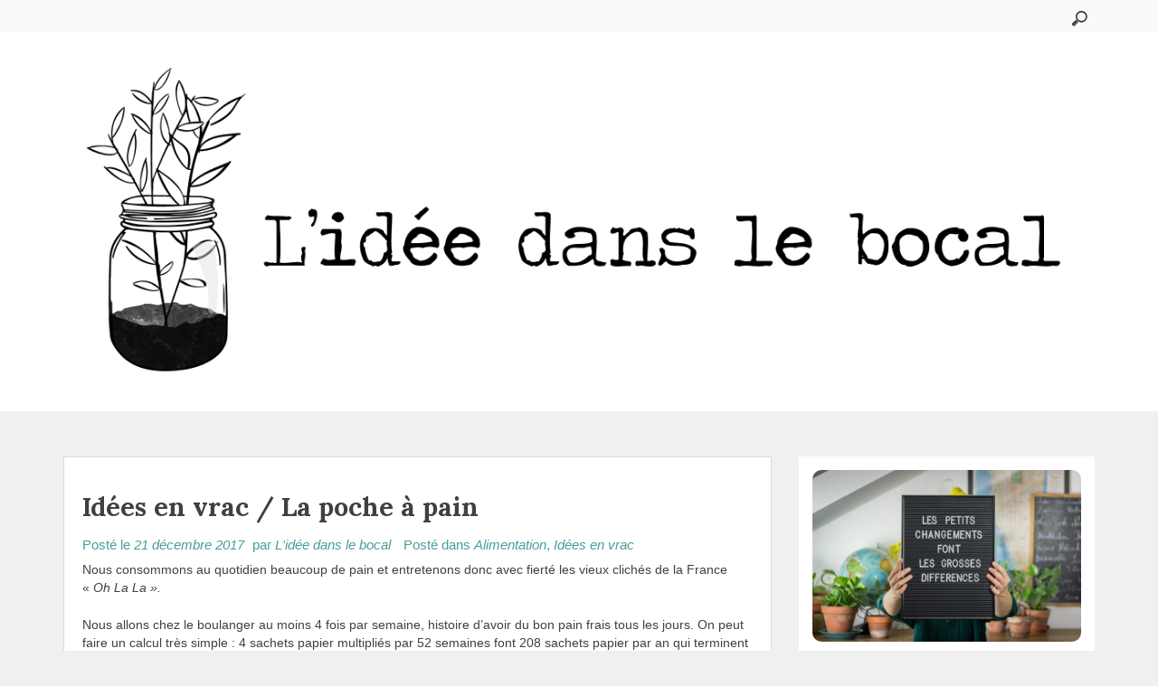

--- FILE ---
content_type: text/html; charset=UTF-8
request_url: http://www.lideedanslebocal.fr/2017/12/21/idees-en-vrac-la-poche-a-pain/
body_size: 13423
content:
<!DOCTYPE html>
<html lang="fr-FR" class="boxed">
<head>
    <meta charset="UTF-8">
    <meta name="viewport" content="width=device-width, initial-scale=1">
    <link rel="profile" href="http://gmpg.org/xfn/11">
    <link rel="pingback" href="http://www.lideedanslebocal.fr/xmlrpc.php">
	<title>Idées en vrac / La poche à pain &#8211; L&#039;idée dans le bocal</title>
<meta name='robots' content='max-image-preview:large' />
<link rel='dns-prefetch' href='//www.lideedanslebocal.fr' />
<link rel='dns-prefetch' href='//cdn.paragonthemes.com' />
<link rel='dns-prefetch' href='//fonts.googleapis.com' />
<link rel="alternate" type="application/rss+xml" title="L&#039;idée dans le bocal &raquo; Flux" href="http://www.lideedanslebocal.fr/feed/" />
<link rel="alternate" type="application/rss+xml" title="L&#039;idée dans le bocal &raquo; Flux des commentaires" href="http://www.lideedanslebocal.fr/comments/feed/" />
<link rel="alternate" type="application/rss+xml" title="L&#039;idée dans le bocal &raquo; Idées en vrac / La poche à pain Flux des commentaires" href="http://www.lideedanslebocal.fr/2017/12/21/idees-en-vrac-la-poche-a-pain/feed/" />
<script type="text/javascript">
/* <![CDATA[ */
window._wpemojiSettings = {"baseUrl":"https:\/\/s.w.org\/images\/core\/emoji\/14.0.0\/72x72\/","ext":".png","svgUrl":"https:\/\/s.w.org\/images\/core\/emoji\/14.0.0\/svg\/","svgExt":".svg","source":{"concatemoji":"http:\/\/www.lideedanslebocal.fr\/wp-includes\/js\/wp-emoji-release.min.js?ver=6.4.7"}};
/*! This file is auto-generated */
!function(i,n){var o,s,e;function c(e){try{var t={supportTests:e,timestamp:(new Date).valueOf()};sessionStorage.setItem(o,JSON.stringify(t))}catch(e){}}function p(e,t,n){e.clearRect(0,0,e.canvas.width,e.canvas.height),e.fillText(t,0,0);var t=new Uint32Array(e.getImageData(0,0,e.canvas.width,e.canvas.height).data),r=(e.clearRect(0,0,e.canvas.width,e.canvas.height),e.fillText(n,0,0),new Uint32Array(e.getImageData(0,0,e.canvas.width,e.canvas.height).data));return t.every(function(e,t){return e===r[t]})}function u(e,t,n){switch(t){case"flag":return n(e,"\ud83c\udff3\ufe0f\u200d\u26a7\ufe0f","\ud83c\udff3\ufe0f\u200b\u26a7\ufe0f")?!1:!n(e,"\ud83c\uddfa\ud83c\uddf3","\ud83c\uddfa\u200b\ud83c\uddf3")&&!n(e,"\ud83c\udff4\udb40\udc67\udb40\udc62\udb40\udc65\udb40\udc6e\udb40\udc67\udb40\udc7f","\ud83c\udff4\u200b\udb40\udc67\u200b\udb40\udc62\u200b\udb40\udc65\u200b\udb40\udc6e\u200b\udb40\udc67\u200b\udb40\udc7f");case"emoji":return!n(e,"\ud83e\udef1\ud83c\udffb\u200d\ud83e\udef2\ud83c\udfff","\ud83e\udef1\ud83c\udffb\u200b\ud83e\udef2\ud83c\udfff")}return!1}function f(e,t,n){var r="undefined"!=typeof WorkerGlobalScope&&self instanceof WorkerGlobalScope?new OffscreenCanvas(300,150):i.createElement("canvas"),a=r.getContext("2d",{willReadFrequently:!0}),o=(a.textBaseline="top",a.font="600 32px Arial",{});return e.forEach(function(e){o[e]=t(a,e,n)}),o}function t(e){var t=i.createElement("script");t.src=e,t.defer=!0,i.head.appendChild(t)}"undefined"!=typeof Promise&&(o="wpEmojiSettingsSupports",s=["flag","emoji"],n.supports={everything:!0,everythingExceptFlag:!0},e=new Promise(function(e){i.addEventListener("DOMContentLoaded",e,{once:!0})}),new Promise(function(t){var n=function(){try{var e=JSON.parse(sessionStorage.getItem(o));if("object"==typeof e&&"number"==typeof e.timestamp&&(new Date).valueOf()<e.timestamp+604800&&"object"==typeof e.supportTests)return e.supportTests}catch(e){}return null}();if(!n){if("undefined"!=typeof Worker&&"undefined"!=typeof OffscreenCanvas&&"undefined"!=typeof URL&&URL.createObjectURL&&"undefined"!=typeof Blob)try{var e="postMessage("+f.toString()+"("+[JSON.stringify(s),u.toString(),p.toString()].join(",")+"));",r=new Blob([e],{type:"text/javascript"}),a=new Worker(URL.createObjectURL(r),{name:"wpTestEmojiSupports"});return void(a.onmessage=function(e){c(n=e.data),a.terminate(),t(n)})}catch(e){}c(n=f(s,u,p))}t(n)}).then(function(e){for(var t in e)n.supports[t]=e[t],n.supports.everything=n.supports.everything&&n.supports[t],"flag"!==t&&(n.supports.everythingExceptFlag=n.supports.everythingExceptFlag&&n.supports[t]);n.supports.everythingExceptFlag=n.supports.everythingExceptFlag&&!n.supports.flag,n.DOMReady=!1,n.readyCallback=function(){n.DOMReady=!0}}).then(function(){return e}).then(function(){var e;n.supports.everything||(n.readyCallback(),(e=n.source||{}).concatemoji?t(e.concatemoji):e.wpemoji&&e.twemoji&&(t(e.twemoji),t(e.wpemoji)))}))}((window,document),window._wpemojiSettings);
/* ]]> */
</script>
<style id='wp-emoji-styles-inline-css' type='text/css'>

	img.wp-smiley, img.emoji {
		display: inline !important;
		border: none !important;
		box-shadow: none !important;
		height: 1em !important;
		width: 1em !important;
		margin: 0 0.07em !important;
		vertical-align: -0.1em !important;
		background: none !important;
		padding: 0 !important;
	}
</style>
<link rel='stylesheet' id='wp-block-library-css' href='http://www.lideedanslebocal.fr/wp-includes/css/dist/block-library/style.min.css?ver=6.4.7' type='text/css' media='all' />
<style id='classic-theme-styles-inline-css' type='text/css'>
/*! This file is auto-generated */
.wp-block-button__link{color:#fff;background-color:#32373c;border-radius:9999px;box-shadow:none;text-decoration:none;padding:calc(.667em + 2px) calc(1.333em + 2px);font-size:1.125em}.wp-block-file__button{background:#32373c;color:#fff;text-decoration:none}
</style>
<style id='global-styles-inline-css' type='text/css'>
body{--wp--preset--color--black: #000000;--wp--preset--color--cyan-bluish-gray: #abb8c3;--wp--preset--color--white: #ffffff;--wp--preset--color--pale-pink: #f78da7;--wp--preset--color--vivid-red: #cf2e2e;--wp--preset--color--luminous-vivid-orange: #ff6900;--wp--preset--color--luminous-vivid-amber: #fcb900;--wp--preset--color--light-green-cyan: #7bdcb5;--wp--preset--color--vivid-green-cyan: #00d084;--wp--preset--color--pale-cyan-blue: #8ed1fc;--wp--preset--color--vivid-cyan-blue: #0693e3;--wp--preset--color--vivid-purple: #9b51e0;--wp--preset--gradient--vivid-cyan-blue-to-vivid-purple: linear-gradient(135deg,rgba(6,147,227,1) 0%,rgb(155,81,224) 100%);--wp--preset--gradient--light-green-cyan-to-vivid-green-cyan: linear-gradient(135deg,rgb(122,220,180) 0%,rgb(0,208,130) 100%);--wp--preset--gradient--luminous-vivid-amber-to-luminous-vivid-orange: linear-gradient(135deg,rgba(252,185,0,1) 0%,rgba(255,105,0,1) 100%);--wp--preset--gradient--luminous-vivid-orange-to-vivid-red: linear-gradient(135deg,rgba(255,105,0,1) 0%,rgb(207,46,46) 100%);--wp--preset--gradient--very-light-gray-to-cyan-bluish-gray: linear-gradient(135deg,rgb(238,238,238) 0%,rgb(169,184,195) 100%);--wp--preset--gradient--cool-to-warm-spectrum: linear-gradient(135deg,rgb(74,234,220) 0%,rgb(151,120,209) 20%,rgb(207,42,186) 40%,rgb(238,44,130) 60%,rgb(251,105,98) 80%,rgb(254,248,76) 100%);--wp--preset--gradient--blush-light-purple: linear-gradient(135deg,rgb(255,206,236) 0%,rgb(152,150,240) 100%);--wp--preset--gradient--blush-bordeaux: linear-gradient(135deg,rgb(254,205,165) 0%,rgb(254,45,45) 50%,rgb(107,0,62) 100%);--wp--preset--gradient--luminous-dusk: linear-gradient(135deg,rgb(255,203,112) 0%,rgb(199,81,192) 50%,rgb(65,88,208) 100%);--wp--preset--gradient--pale-ocean: linear-gradient(135deg,rgb(255,245,203) 0%,rgb(182,227,212) 50%,rgb(51,167,181) 100%);--wp--preset--gradient--electric-grass: linear-gradient(135deg,rgb(202,248,128) 0%,rgb(113,206,126) 100%);--wp--preset--gradient--midnight: linear-gradient(135deg,rgb(2,3,129) 0%,rgb(40,116,252) 100%);--wp--preset--font-size--small: 13px;--wp--preset--font-size--medium: 20px;--wp--preset--font-size--large: 36px;--wp--preset--font-size--x-large: 42px;--wp--preset--spacing--20: 0.44rem;--wp--preset--spacing--30: 0.67rem;--wp--preset--spacing--40: 1rem;--wp--preset--spacing--50: 1.5rem;--wp--preset--spacing--60: 2.25rem;--wp--preset--spacing--70: 3.38rem;--wp--preset--spacing--80: 5.06rem;--wp--preset--shadow--natural: 6px 6px 9px rgba(0, 0, 0, 0.2);--wp--preset--shadow--deep: 12px 12px 50px rgba(0, 0, 0, 0.4);--wp--preset--shadow--sharp: 6px 6px 0px rgba(0, 0, 0, 0.2);--wp--preset--shadow--outlined: 6px 6px 0px -3px rgba(255, 255, 255, 1), 6px 6px rgba(0, 0, 0, 1);--wp--preset--shadow--crisp: 6px 6px 0px rgba(0, 0, 0, 1);}:where(.is-layout-flex){gap: 0.5em;}:where(.is-layout-grid){gap: 0.5em;}body .is-layout-flow > .alignleft{float: left;margin-inline-start: 0;margin-inline-end: 2em;}body .is-layout-flow > .alignright{float: right;margin-inline-start: 2em;margin-inline-end: 0;}body .is-layout-flow > .aligncenter{margin-left: auto !important;margin-right: auto !important;}body .is-layout-constrained > .alignleft{float: left;margin-inline-start: 0;margin-inline-end: 2em;}body .is-layout-constrained > .alignright{float: right;margin-inline-start: 2em;margin-inline-end: 0;}body .is-layout-constrained > .aligncenter{margin-left: auto !important;margin-right: auto !important;}body .is-layout-constrained > :where(:not(.alignleft):not(.alignright):not(.alignfull)){max-width: var(--wp--style--global--content-size);margin-left: auto !important;margin-right: auto !important;}body .is-layout-constrained > .alignwide{max-width: var(--wp--style--global--wide-size);}body .is-layout-flex{display: flex;}body .is-layout-flex{flex-wrap: wrap;align-items: center;}body .is-layout-flex > *{margin: 0;}body .is-layout-grid{display: grid;}body .is-layout-grid > *{margin: 0;}:where(.wp-block-columns.is-layout-flex){gap: 2em;}:where(.wp-block-columns.is-layout-grid){gap: 2em;}:where(.wp-block-post-template.is-layout-flex){gap: 1.25em;}:where(.wp-block-post-template.is-layout-grid){gap: 1.25em;}.has-black-color{color: var(--wp--preset--color--black) !important;}.has-cyan-bluish-gray-color{color: var(--wp--preset--color--cyan-bluish-gray) !important;}.has-white-color{color: var(--wp--preset--color--white) !important;}.has-pale-pink-color{color: var(--wp--preset--color--pale-pink) !important;}.has-vivid-red-color{color: var(--wp--preset--color--vivid-red) !important;}.has-luminous-vivid-orange-color{color: var(--wp--preset--color--luminous-vivid-orange) !important;}.has-luminous-vivid-amber-color{color: var(--wp--preset--color--luminous-vivid-amber) !important;}.has-light-green-cyan-color{color: var(--wp--preset--color--light-green-cyan) !important;}.has-vivid-green-cyan-color{color: var(--wp--preset--color--vivid-green-cyan) !important;}.has-pale-cyan-blue-color{color: var(--wp--preset--color--pale-cyan-blue) !important;}.has-vivid-cyan-blue-color{color: var(--wp--preset--color--vivid-cyan-blue) !important;}.has-vivid-purple-color{color: var(--wp--preset--color--vivid-purple) !important;}.has-black-background-color{background-color: var(--wp--preset--color--black) !important;}.has-cyan-bluish-gray-background-color{background-color: var(--wp--preset--color--cyan-bluish-gray) !important;}.has-white-background-color{background-color: var(--wp--preset--color--white) !important;}.has-pale-pink-background-color{background-color: var(--wp--preset--color--pale-pink) !important;}.has-vivid-red-background-color{background-color: var(--wp--preset--color--vivid-red) !important;}.has-luminous-vivid-orange-background-color{background-color: var(--wp--preset--color--luminous-vivid-orange) !important;}.has-luminous-vivid-amber-background-color{background-color: var(--wp--preset--color--luminous-vivid-amber) !important;}.has-light-green-cyan-background-color{background-color: var(--wp--preset--color--light-green-cyan) !important;}.has-vivid-green-cyan-background-color{background-color: var(--wp--preset--color--vivid-green-cyan) !important;}.has-pale-cyan-blue-background-color{background-color: var(--wp--preset--color--pale-cyan-blue) !important;}.has-vivid-cyan-blue-background-color{background-color: var(--wp--preset--color--vivid-cyan-blue) !important;}.has-vivid-purple-background-color{background-color: var(--wp--preset--color--vivid-purple) !important;}.has-black-border-color{border-color: var(--wp--preset--color--black) !important;}.has-cyan-bluish-gray-border-color{border-color: var(--wp--preset--color--cyan-bluish-gray) !important;}.has-white-border-color{border-color: var(--wp--preset--color--white) !important;}.has-pale-pink-border-color{border-color: var(--wp--preset--color--pale-pink) !important;}.has-vivid-red-border-color{border-color: var(--wp--preset--color--vivid-red) !important;}.has-luminous-vivid-orange-border-color{border-color: var(--wp--preset--color--luminous-vivid-orange) !important;}.has-luminous-vivid-amber-border-color{border-color: var(--wp--preset--color--luminous-vivid-amber) !important;}.has-light-green-cyan-border-color{border-color: var(--wp--preset--color--light-green-cyan) !important;}.has-vivid-green-cyan-border-color{border-color: var(--wp--preset--color--vivid-green-cyan) !important;}.has-pale-cyan-blue-border-color{border-color: var(--wp--preset--color--pale-cyan-blue) !important;}.has-vivid-cyan-blue-border-color{border-color: var(--wp--preset--color--vivid-cyan-blue) !important;}.has-vivid-purple-border-color{border-color: var(--wp--preset--color--vivid-purple) !important;}.has-vivid-cyan-blue-to-vivid-purple-gradient-background{background: var(--wp--preset--gradient--vivid-cyan-blue-to-vivid-purple) !important;}.has-light-green-cyan-to-vivid-green-cyan-gradient-background{background: var(--wp--preset--gradient--light-green-cyan-to-vivid-green-cyan) !important;}.has-luminous-vivid-amber-to-luminous-vivid-orange-gradient-background{background: var(--wp--preset--gradient--luminous-vivid-amber-to-luminous-vivid-orange) !important;}.has-luminous-vivid-orange-to-vivid-red-gradient-background{background: var(--wp--preset--gradient--luminous-vivid-orange-to-vivid-red) !important;}.has-very-light-gray-to-cyan-bluish-gray-gradient-background{background: var(--wp--preset--gradient--very-light-gray-to-cyan-bluish-gray) !important;}.has-cool-to-warm-spectrum-gradient-background{background: var(--wp--preset--gradient--cool-to-warm-spectrum) !important;}.has-blush-light-purple-gradient-background{background: var(--wp--preset--gradient--blush-light-purple) !important;}.has-blush-bordeaux-gradient-background{background: var(--wp--preset--gradient--blush-bordeaux) !important;}.has-luminous-dusk-gradient-background{background: var(--wp--preset--gradient--luminous-dusk) !important;}.has-pale-ocean-gradient-background{background: var(--wp--preset--gradient--pale-ocean) !important;}.has-electric-grass-gradient-background{background: var(--wp--preset--gradient--electric-grass) !important;}.has-midnight-gradient-background{background: var(--wp--preset--gradient--midnight) !important;}.has-small-font-size{font-size: var(--wp--preset--font-size--small) !important;}.has-medium-font-size{font-size: var(--wp--preset--font-size--medium) !important;}.has-large-font-size{font-size: var(--wp--preset--font-size--large) !important;}.has-x-large-font-size{font-size: var(--wp--preset--font-size--x-large) !important;}
.wp-block-navigation a:where(:not(.wp-element-button)){color: inherit;}
:where(.wp-block-post-template.is-layout-flex){gap: 1.25em;}:where(.wp-block-post-template.is-layout-grid){gap: 1.25em;}
:where(.wp-block-columns.is-layout-flex){gap: 2em;}:where(.wp-block-columns.is-layout-grid){gap: 2em;}
.wp-block-pullquote{font-size: 1.5em;line-height: 1.6;}
</style>
<link rel='stylesheet' id='email-subscribers-css' href='http://www.lideedanslebocal.fr/wp-content/plugins/email-subscribers/lite/public/css/email-subscribers-public.css?ver=5.7.8' type='text/css' media='all' />
<link rel='stylesheet' id='placid-googleapis-css' href='//fonts.googleapis.com/css?family=Lora:400,400i,700,700i' type='text/css' media='all' />
<link rel='stylesheet' id='font-awesome-css' href='http://www.lideedanslebocal.fr/wp-content/themes/placid/assets/framework/Font-Awesome/css/font-awesome.min.css?ver=4.7.0' type='text/css' media='all' />
<link rel='stylesheet' id='bootstrap-css' href='http://www.lideedanslebocal.fr/wp-content/themes/placid/assets/framework/bootstrap/css/bootstrap.min.css?ver=3.3.7' type='text/css' media='all' />
<link rel='stylesheet' id='placid-style-css' href='http://www.lideedanslebocal.fr/wp-content/themes/placid/style.css?ver=6.4.7' type='text/css' media='all' />
<script type="text/javascript" src="http://www.lideedanslebocal.fr/wp-includes/js/jquery/jquery.min.js?ver=3.7.1" id="jquery-core-js"></script>
<script type="text/javascript" src="http://www.lideedanslebocal.fr/wp-includes/js/jquery/jquery-migrate.min.js?ver=3.4.1" id="jquery-migrate-js"></script>
<script type="text/javascript" src="http://www.lideedanslebocal.fr/wp-content/themes/placid/assets/framework/bootstrap/js/bootstrap.min.js?ver=4.5.0" id="bootstrap-js"></script>
<link rel="https://api.w.org/" href="http://www.lideedanslebocal.fr/wp-json/" /><link rel="alternate" type="application/json" href="http://www.lideedanslebocal.fr/wp-json/wp/v2/posts/73" /><link rel="EditURI" type="application/rsd+xml" title="RSD" href="http://www.lideedanslebocal.fr/xmlrpc.php?rsd" />
<meta name="generator" content="WordPress 6.4.7" />
<link rel="canonical" href="http://www.lideedanslebocal.fr/2017/12/21/idees-en-vrac-la-poche-a-pain/" />
<link rel='shortlink' href='http://www.lideedanslebocal.fr/?p=73' />
<link rel="alternate" type="application/json+oembed" href="http://www.lideedanslebocal.fr/wp-json/oembed/1.0/embed?url=http%3A%2F%2Fwww.lideedanslebocal.fr%2F2017%2F12%2F21%2Fidees-en-vrac-la-poche-a-pain%2F" />
<link rel="alternate" type="text/xml+oembed" href="http://www.lideedanslebocal.fr/wp-json/oembed/1.0/embed?url=http%3A%2F%2Fwww.lideedanslebocal.fr%2F2017%2F12%2F21%2Fidees-en-vrac-la-poche-a-pain%2F&#038;format=xml" />
		<script>
			document.documentElement.className = document.documentElement.className.replace( 'no-js', 'js' );
		</script>
				<style>
			.no-js img.lazyload { display: none; }
			figure.wp-block-image img.lazyloading { min-width: 150px; }
							.lazyload, .lazyloading { opacity: 0; }
				.lazyloaded {
					opacity: 1;
					transition: opacity 400ms;
					transition-delay: 0ms;
				}
					</style>
		        <style type="text/css">
            /*Primary Color Options*/

            .cat-links a,
            .comments-link a,
            .tags-links a,
            .site-branding div,
            .tags-links a:hover,
            .comments-area .comment-body .comment-metadata time,
            .widget_categories ul li a::after,
            .widget_archive ul li a::after,
            .author-header, .entry-meta a, .cat-links, .tags-links, .entry-meta, .entry-meta a:hover,
            a.readmore:hover {
                color: #489e9b;
            }

            .tags-links a,
            .all-blogs article.sticky,
            .wp-pagenavi span,
            .wp-pagenavi a,
            .wp-pagenavi span.current,
            .nav .open > a,
            .nav .open > a:focus,
            .nav .open > a:hover,
            .author_link a
            .fa-folder, .author_link .fa-user,
            .post-by .vcard .fa-user,
            .tags-links .fa-tags, .comments-link .fa-comments,
            .cat-links .fa-folder {
                border-color: #489e9b;
                color: #489e9b;
            }

            .widget #today,
            .search-bar-box input,
            .dropdown-menu > li > a:focus,
            .dropdown-menu > li > a:hover,
            .nav .open > a,
            .nav .open > a:focus,
            .nav .open > a:hover,
            .no-image-div, .slide-details .placid-read-more,
            #secondary .widget_search .top-section-search .search-subimit,
            .entry-header .entry-title a:after, #toTop .fa {
                background-color: #489e9b;
            }

            .wp-pagenavi span.current,
            .more-btn,
            .slider-content .cat-name a,
            .search-wrapper,
            input[type="submit"],
            .comments-area .comment-body .reply a, .pagination .pagination .nav-links .page-numbers:hover {
                background: #489e9b;
                border-color: #489e9b;
            }

            .widget.widget_meta a:hover {
                color: #489e9b;
            }

            .site-footer a:hover {
                color: #489e9b;
            }

            .woocommerce nav.woocommerce-pagination ul li a:focus, .woocommerce nav.woocommerce-pagination ul li a:hover,
            .woocommerce nav.woocommerce-pagination ul li span.current {
                background: #19bc9b            }

            .woocommerce #respond input#submit:hover, .woocommerce a.button:hover,
            .woocommerce button.button:hover, .woocommerce input.button:hover,
            .woocommerce #respond input#submit, .woocommerce a.button,
            .woocommerce button.button, .woocommerce input.button, .woocommerce a.button.alt:hover,
            .woocommerce a.button.alt {
                background: #19bc9b            }

            .woocommerce div.product .woocommerce-tabs ul.tabs li.active,
            .woocommerce div.product .woocommerce-tabs ul.tabs li:hover,
            .woocommerce div.product .woocommerce-tabs ul.tabs li:focus,
            .woocommerce-palcid ul.products li a.button {
                background: #19bc9b            }

            .woocommerce div.product .woocommerce-tabs ul.tabs li.active, .woocommerce div.product
            .woocommerce-tabs ul.tabs li:hover,
            .woocommerce div.product .woocommerce-tabs ul.tabs li:focus, .woocommerce button.button.alt,
            .woocommerce ul.products li.product .onsale, .single-product.woocommerce span.onsale {
                background: #19bc9b            }


        </style>

				<style type="text/css" id="wp-custom-css">
			/* Textes */
body, button, input,select, textarea, .entry-meta {    
	font-family: 'Lato', sans-serif;
	line-height:normal;
	font-size:16px;
}
p {
	line-height:20px;
}
/* Titres d'articles */
.entry-title, .entry-title a, .title-widget .widget-title, h1, h2, h3 {
	/*font-family: 'Special Elite', cursive !important;*/
	text-align:left;
}
h1.entry-title {
	font-size:1.8em !important;
}
/* Liens */
a:hover{
	color:#489e9b !important;
}
/* Images */
img {
	border-radius:10px 10px 10px 10px !important;
}
.has-post-thumbnail .post-thumb img, .archive .site-content .post-thumb img {  
	  width: 45%;
    margin-right: 20px;
		padding-right:0px;
}
.single-post .entry-content img {
	max-width:700px;
	max-width:100%;
	text-align:center;
	margin-top:10px;
	margin-bottom:10px;
} 
/* Boutons */
button, input[type="button"], input[type="reset"], input[type="submit"],.comments-area .comment-body .reply a {
	  border: 0;
    background: #4B515D;
    font-size: 13px;
    line-height: 19px;
    padding: 6px 15px;
    color: #fff;
    transition: all 0.3s ease 0s;
}
button:hover, input[type="button"]:hover, input[type="reset"]:hover, input[type="submit"]:hover,.comments-area .comment-body .reply a:hover {
	background: #489e9b;
	color:#fff !important;
}


/* Pour smartphones */
@media (max-width: 767px) {

	.has-post-thumbnail .post-thumb img, .archive .site-content .post-thumb img {  
	  width: 100%;
    		margin-right: 0;
		padding-right:0px;
	}

}		</style>
		</head>

<body class="post-template-default single single-post postid-73 single-format-standard wp-custom-logo at-sticky-sidebar right-sidebar">
<div id="page" class="site">
    <a class="skip-link screen-reader-text" href="#content">Aller au contenu</a>
    <header id="masthead" class="site-header" role="banner">

        <div class="social-icon">
            <div class="container">
                <div class="placid-social-icons">
					                </div>
				                    <div id="searchform" class="top-search">
						<form method="get" class="search-form" id="search-form" action="http://www.lideedanslebocal.fr/">
    <div class="top-section-search">
        <input type="search" value="" name="s" id="s" placeholder="Rechercher..."/>
        <input type="submit" value="rechercher" class="search-subimit"/>
    </div>
</form>
                    </div>
				            </div>
        </div>

        <div class="mid-header">
            <div class="container">
                <nav id="site-navigation" class="main-navigation" role="navigation">
                    <button class="menu-toggle" aria-controls="primary-menu" aria-expanded="false"><i class="fa fa-bars"></i></button>
					                </nav><!-- #site-navigation -->
            </div>
        </div>
        <div class="top-header">
            <div class="container">
                <div class="site-branding">
					<a href="http://www.lideedanslebocal.fr/" class="custom-logo-link" rel="home"><img width="2480" height="846"   alt="L&#039;idée dans le bocal" decoding="async" fetchpriority="high" data-srcset="http://www.lideedanslebocal.fr/wp-content/uploads/2017/12/Logo-l-Idee-dans-le-bocal.png 2480w, http://www.lideedanslebocal.fr/wp-content/uploads/2017/12/Logo-l-Idee-dans-le-bocal-300x102.png 300w, http://www.lideedanslebocal.fr/wp-content/uploads/2017/12/Logo-l-Idee-dans-le-bocal-768x262.png 768w, http://www.lideedanslebocal.fr/wp-content/uploads/2017/12/Logo-l-Idee-dans-le-bocal-1024x349.png 1024w"  data-src="http://www.lideedanslebocal.fr/wp-content/uploads/2017/12/Logo-l-Idee-dans-le-bocal.png" data-sizes="(max-width: 2480px) 100vw, 2480px" class="custom-logo lazyload" src="[data-uri]" /><noscript><img width="2480" height="846" src="http://www.lideedanslebocal.fr/wp-content/uploads/2017/12/Logo-l-Idee-dans-le-bocal.png" class="custom-logo" alt="L&#039;idée dans le bocal" decoding="async" fetchpriority="high" srcset="http://www.lideedanslebocal.fr/wp-content/uploads/2017/12/Logo-l-Idee-dans-le-bocal.png 2480w, http://www.lideedanslebocal.fr/wp-content/uploads/2017/12/Logo-l-Idee-dans-le-bocal-300x102.png 300w, http://www.lideedanslebocal.fr/wp-content/uploads/2017/12/Logo-l-Idee-dans-le-bocal-768x262.png 768w, http://www.lideedanslebocal.fr/wp-content/uploads/2017/12/Logo-l-Idee-dans-le-bocal-1024x349.png 1024w" sizes="(max-width: 2480px) 100vw, 2480px" /></noscript></a>                </div><!-- .site-branding -->

            </div>
        </div>

    </header><!-- #masthead -->

	    <div id="content" class="site-content">
        <div class="container">
			
    <div id="primary" class="content-area">
        <main id="main" class="site-main" role="main">

			<article id="post-73" class="post-73 post type-post status-publish format-standard has-post-thumbnail hentry category-alimentation category-idees-en-vrac">
		<header class="entry-header">
		<h1 class="entry-title">Idées en vrac / La poche à pain</h1>		<div class="entry-meta">
			<span class="poston">Posté le <a href="http://www.lideedanslebocal.fr/2017/12/21/idees-en-vrac-la-poche-a-pain/" rel="bookmark"><time class="entry-date published" datetime="2017-12-21T20:24:14+01:00">21 décembre 2017</time><time class="updated" datetime="2018-01-18T10:02:27+01:00">18 janvier 2018</time></a></span><span class="post-by"> par <span class="author vcard"><a class="url fn n" href="http://www.lideedanslebocal.fr/author/charlottemarie/">L&#039;idée dans le bocal</a></span> </span><span class="cat-links">Posté dans <a href="http://www.lideedanslebocal.fr/category/alimentation/" rel="category tag">Alimentation</a>, <a href="http://www.lideedanslebocal.fr/category/idees-en-vrac/" rel="category tag">Idées en vrac</a></span>		</div><!-- .entry-meta -->
			</header><!-- .entry-header -->
	<div class="entry-content">
		<p>Nous consommons au quotidien beaucoup de pain et entretenons donc avec fierté les vieux clichés de la France « <em>Oh La La ».</em></p>
<p>Nous allons chez le boulanger au moins 4 fois par semaine, histoire d’avoir du bon pain frais tous les jours. On peut faire un calcul très simple : 4 sachets papier multipliés par 52 semaines font 208 sachets papier par an qui terminent à la poubelle.<br />
Voilà voilà&#8230;</p>
<p>Ca va faire maintenant 3 mois que nous allons acheter notre baguette avec une poche à pain en tissu <em>(oui, dans le Sud-Ouest on dit une poche pour parler d’un sac)</em>. Elle a le même rôle que son équivalent papier.  C’est à dire transporter le pain d’un point A à un point B en le protégeant, éviter de mettre de la farine partout et l&#8217;empêcher de durcir trop vite.<br />
Mais tout ça, dans une perspective beaucoup plus durable puisque la poche en tissu est réutilisable.</p>
<p>Nos poches à pain sont de fabrication maison. Mais si tu n’as pas la fibre couturière, tu peux toujours faire avec un simple sac en tissus ou encore une vieille taie d’oreiller.</p>
<p>Nous en avons deux, une avec le pain qui n’est pas terminé et l’autre, toujours dans notre sac pour le prochain passage en boulangerie. Une fois là bas, on demande aux gentils vendeurs de mettre le pain directement dans la poche et le tour est joué.<br />
Hyper simple !</p>
<p><img decoding="async"   alt="Le pain dans sa poche en tissu" width="424" height="544" data-src="http://www.lideedanslebocal.fr/wp-content/uploads/2017/12/2017-12-21-Poche-Pain.gif" class="wp-image-78 aligncenter lazyload" src="[data-uri]" /><noscript><img decoding="async" class="wp-image-78 aligncenter" src="http://www.lideedanslebocal.fr/wp-content/uploads/2017/12/2017-12-21-Poche-Pain.gif" alt="Le pain dans sa poche en tissu" width="424" height="544" /></noscript></p>
<p>Et si jamais on oublie la poche en tissu <em>&#8211; personne n’est parfait &#8211;</em> on prend la baguette sans sachet papier ; il n’y a pas mort d’homme.</p>
<p>Et toi, as-tu déjà ta poche à pain ?</p>
	</div><!-- .entry-content -->

	
</article><!-- #post-## -->
	<nav class="navigation post-navigation" aria-label="Publications">
		<h2 class="screen-reader-text">Navigation de l’article</h2>
		<div class="nav-links"><div class="nav-previous"><a href="http://www.lideedanslebocal.fr/2017/12/14/stop-pub/" rel="prev"><span class="meta-nav" aria-hidden="true">Article précédent</span> <span class="screen-reader-text">Article précédent :</a></div><div class="nav-next"><a href="http://www.lideedanslebocal.fr/2017/12/26/menage-pshit-pshit-multi-usage-aux-agrumes/" rel="next"><span class="meta-nav" aria-hidden="true">Article suiv ant</span> <span class="screen-reader-text">Article suivant : </a></div></div>
	</nav><div class="clearfix"></div>
<div id="comments" class="comments-area clearfix">

			<h2 class="comments-title">
			3 commentaires sur &ldquo;Idées en vrac / La poche à pain&rdquo;		</h2>
		
		<ol class="comment-list">
					<li id="comment-17" class="comment even thread-even depth-1 parent">
			<article id="div-comment-17" class="comment-body">
				<footer class="comment-meta">
					<div class="comment-author vcard">
						<img alt=''  data-srcset='http://1.gravatar.com/avatar/14ccb048a7efe1e922778db1b778a1f2?s=64&#038;d=mm&#038;r=g 2x'  height='32' width='32' decoding='async' data-src='http://1.gravatar.com/avatar/14ccb048a7efe1e922778db1b778a1f2?s=32&#038;d=mm&#038;r=g' class='avatar avatar-32 photo lazyload' src='[data-uri]' /><noscript><img alt='' src='http://1.gravatar.com/avatar/14ccb048a7efe1e922778db1b778a1f2?s=32&#038;d=mm&#038;r=g' srcset='http://1.gravatar.com/avatar/14ccb048a7efe1e922778db1b778a1f2?s=64&#038;d=mm&#038;r=g 2x' class='avatar avatar-32 photo' height='32' width='32' decoding='async'/></noscript>						<b class="fn">MArie</b> <span class="says">dit :</span>					</div><!-- .comment-author -->

					<div class="comment-metadata">
						<a href="http://www.lideedanslebocal.fr/2017/12/21/idees-en-vrac-la-poche-a-pain/#comment-17"><time datetime="2017-12-26T23:01:58+01:00">26 décembre 2017 à 23:01</time></a>					</div><!-- .comment-metadata -->

									</footer><!-- .comment-meta -->

				<div class="comment-content">
					<p>Moi je fais mon pain moi même le mercredi et le dimanche (oui c&rsquo;est le temps qu&rsquo;on met pour le manger &#8230; 3 jours à peu près). Comme ca pas besoin d&rsquo;en acheter !! Et ça fonctionne depuis plus de 2 ans ✌🏻</p>
				</div><!-- .comment-content -->

				<div class="reply"><a rel='nofollow' class='comment-reply-link' href='http://www.lideedanslebocal.fr/2017/12/21/idees-en-vrac-la-poche-a-pain/?replytocom=17#respond' data-commentid="17" data-postid="73" data-belowelement="div-comment-17" data-respondelement="respond" data-replyto="Répondre à MArie" aria-label='Répondre à MArie'>Répondre</a></div>			</article><!-- .comment-body -->
		<ol class="children">
		<li id="comment-20" class="comment byuser comment-author-charlottemarie bypostauthor odd alt depth-2">
			<article id="div-comment-20" class="comment-body">
				<footer class="comment-meta">
					<div class="comment-author vcard">
						<img alt=''  data-srcset='http://1.gravatar.com/avatar/4cb0d2a867080bc358a2117c12624803?s=64&#038;d=mm&#038;r=g 2x'  height='32' width='32' decoding='async' data-src='http://1.gravatar.com/avatar/4cb0d2a867080bc358a2117c12624803?s=32&#038;d=mm&#038;r=g' class='avatar avatar-32 photo lazyload' src='[data-uri]' /><noscript><img alt='' src='http://1.gravatar.com/avatar/4cb0d2a867080bc358a2117c12624803?s=32&#038;d=mm&#038;r=g' srcset='http://1.gravatar.com/avatar/4cb0d2a867080bc358a2117c12624803?s=64&#038;d=mm&#038;r=g 2x' class='avatar avatar-32 photo' height='32' width='32' decoding='async'/></noscript>						<b class="fn">L'idée dans le bocal</b> <span class="says">dit :</span>					</div><!-- .comment-author -->

					<div class="comment-metadata">
						<a href="http://www.lideedanslebocal.fr/2017/12/21/idees-en-vrac-la-poche-a-pain/#comment-20"><time datetime="2017-12-28T08:02:15+01:00">28 décembre 2017 à 08:02</time></a>					</div><!-- .comment-metadata -->

									</footer><!-- .comment-meta -->

				<div class="comment-content">
					<p>On a envie de tester mais on ne prend pas le temps, tu as une machine à pain ou tu fais au four ?</p>
				</div><!-- .comment-content -->

				<div class="reply"><a rel='nofollow' class='comment-reply-link' href='http://www.lideedanslebocal.fr/2017/12/21/idees-en-vrac-la-poche-a-pain/?replytocom=20#respond' data-commentid="20" data-postid="73" data-belowelement="div-comment-20" data-respondelement="respond" data-replyto="Répondre à L&#039;idée dans le bocal" aria-label='Répondre à L&#039;idée dans le bocal'>Répondre</a></div>			</article><!-- .comment-body -->
		</li><!-- #comment-## -->
</ol><!-- .children -->
</li><!-- #comment-## -->
		<li id="comment-32" class="comment even thread-odd thread-alt depth-1">
			<article id="div-comment-32" class="comment-body">
				<footer class="comment-meta">
					<div class="comment-author vcard">
						<img alt=''  data-srcset='http://1.gravatar.com/avatar/7b095de7a15fc5bee3bb77ff55470770?s=64&#038;d=mm&#038;r=g 2x'  height='32' width='32' decoding='async' data-src='http://1.gravatar.com/avatar/7b095de7a15fc5bee3bb77ff55470770?s=32&#038;d=mm&#038;r=g' class='avatar avatar-32 photo lazyload' src='[data-uri]' /><noscript><img alt='' src='http://1.gravatar.com/avatar/7b095de7a15fc5bee3bb77ff55470770?s=32&#038;d=mm&#038;r=g' srcset='http://1.gravatar.com/avatar/7b095de7a15fc5bee3bb77ff55470770?s=64&#038;d=mm&#038;r=g 2x' class='avatar avatar-32 photo' height='32' width='32' decoding='async'/></noscript>						<b class="fn">Christelle Jeanberné</b> <span class="says">dit :</span>					</div><!-- .comment-author -->

					<div class="comment-metadata">
						<a href="http://www.lideedanslebocal.fr/2017/12/21/idees-en-vrac-la-poche-a-pain/#comment-32"><time datetime="2018-01-21T17:45:07+01:00">21 janvier 2018 à 17:45</time></a>					</div><!-- .comment-metadata -->

									</footer><!-- .comment-meta -->

				<div class="comment-content">
					<p>Moi aussi j&rsquo;ai mon sac à pain depuis des années, pareil que pour les magazines que je ne lisais jamais, ça m&rsquo;a enlevé la mauvaise conscience d&rsquo;acheter 365 sacs en papier pour rien&#8230; Je n&rsquo;ai pas encore réussi à convertir mon mari&#8230; tant pis!</p>
				</div><!-- .comment-content -->

				<div class="reply"><a rel='nofollow' class='comment-reply-link' href='http://www.lideedanslebocal.fr/2017/12/21/idees-en-vrac-la-poche-a-pain/?replytocom=32#respond' data-commentid="32" data-postid="73" data-belowelement="div-comment-32" data-respondelement="respond" data-replyto="Répondre à Christelle Jeanberné" aria-label='Répondre à Christelle Jeanberné'>Répondre</a></div>			</article><!-- .comment-body -->
		</li><!-- #comment-## -->
		</ol><!-- .comment-list -->

			<div id="respond" class="comment-respond">
		<h3 id="reply-title" class="comment-reply-title">Laisser un commentaire <small><a rel="nofollow" id="cancel-comment-reply-link" href="/2017/12/21/idees-en-vrac-la-poche-a-pain/#respond" style="display:none;">Annuler la réponse</a></small></h3><form action="http://www.lideedanslebocal.fr/wp-comments-post.php" method="post" id="commentform" class="comment-form" novalidate><p class="comment-notes"><span id="email-notes">Votre adresse e-mail ne sera pas publiée.</span> <span class="required-field-message">Les champs obligatoires sont indiqués avec <span class="required">*</span></span></p><p class="comment-form-comment"><label for="comment">Commentaire <span class="required">*</span></label> <textarea id="comment" name="comment" cols="45" rows="8" maxlength="65525" required></textarea></p><p class="comment-form-author"><label for="author">Nom <span class="required">*</span></label> <input id="author" name="author" type="text" value="" size="30" maxlength="245" autocomplete="name" required /></p>
<p class="comment-form-email"><label for="email">E-mail <span class="required">*</span></label> <input id="email" name="email" type="email" value="" size="30" maxlength="100" aria-describedby="email-notes" autocomplete="email" required /></p>
<p class="comment-form-url"><label for="url">Site web</label> <input id="url" name="url" type="url" value="" size="30" maxlength="200" autocomplete="url" /></p>
<p class="form-submit"><input name="submit" type="submit" id="submit" class="submit" value="Laisser un commentaire" /> <input type='hidden' name='comment_post_ID' value='73' id='comment_post_ID' />
<input type='hidden' name='comment_parent' id='comment_parent' value='0' />
</p></form>	</div><!-- #respond -->
	
</div><!-- #comments -->

        </main><!-- #main -->
    </div><!-- #primary -->

    <aside id="secondary" class="widget-area" role="complementary">
		<section id="custom_html-2" class="widget_text widget widget_custom_html"><div class="textwidget custom-html-widget"><img  alt="Les petits changements font les grosses différences" data-src="http://www.lideedanslebocal.fr/wp-content/uploads/2017/12/Lidee-dans-le-bocal-1.jpg" class="lazyload" src="[data-uri]" /><noscript><img src="http://www.lideedanslebocal.fr/wp-content/uploads/2017/12/Lidee-dans-le-bocal-1.jpg" alt="Les petits changements font les grosses différences" /></noscript><br><br>
<p style="font-family: 'Special Elite'; text-align:center;">
Le blog avec du green dedans<br /> (peut contenir des traces de chat)</p></div></section><section id="custom_html-3" class="widget_text widget widget_custom_html"><div class="textwidget custom-html-widget"><p style="text-align:center">
<a href="mailto:lideedanslebocal@gmail.com" title="Nous écrire un e-mail"><img  alt="Nous contacter par e-mail" width="50px" style="border-radius:0px !important;" data-src="/wp-content/uploads/2017/12/Fichier-1.png" class="lazyload" src="[data-uri]" /><noscript><img src="/wp-content/uploads/2017/12/Fichier-1.png" alt="Nous contacter par e-mail" width="50px" style="border-radius:0px !important;" /></noscript></a>  &nbsp; &nbsp; &nbsp;   
<a href="https://instagram.com/lideedanslebocal" style="" target="_blank" title="Nous suivre sur Instagram" rel="noopener"><img  alt="Suivez nous sur Instagram" width="40px" style="border-radius:0px !important;" data-src="/wp-content/uploads/2017/12/Fichier-2.png" class="lazyload" src="[data-uri]" /><noscript><img src="/wp-content/uploads/2017/12/Fichier-2.png" alt="Suivez nous sur Instagram" width="40px" style="border-radius:0px !important;" /></noscript></a> &nbsp; &nbsp; &nbsp;
	<a href="https://www.facebook.com/lideedanslebocal/" style="" target="_blank" title="Nous suivre sur Facebook" rel="noopener"><img  alt="Suivez nous sur Facebook" width="40px" style="border-radius:0px !important;" data-src="/wp-content/uploads/2018/04/Facebook.png" class="lazyload" src="[data-uri]" /><noscript><img src="/wp-content/uploads/2018/04/Facebook.png" alt="Suivez nous sur Facebook" width="40px" style="border-radius:0px !important;" /></noscript></a>
	</p></div></section>
		<section id="recent-posts-2" class="widget widget_recent_entries">
		<div class="title-widget"><h2 class="widget-title">Les derniers articles</h2></div>
		<ul>
											<li>
					<a href="http://www.lideedanslebocal.fr/2020/02/24/idees-en-vrac-ma-bouquin-box/">Idées en vrac / Ma Bouqu&rsquo;in Box</a>
									</li>
											<li>
					<a href="http://www.lideedanslebocal.fr/2020/02/09/instants-presque-zero-dechet-6/">Instants presque Zéro Déchet #6</a>
									</li>
											<li>
					<a href="http://www.lideedanslebocal.fr/2020/01/27/idee-en-vrac-tout-simplement/">Idée en vrac / Tout simplement&#8230;</a>
									</li>
											<li>
					<a href="http://www.lideedanslebocal.fr/2020/01/20/alimentation-les-pancakes/">Alimentation / Les pancakes</a>
									</li>
											<li>
					<a href="http://www.lideedanslebocal.fr/2020/01/04/idees-en-vrac-recycler-son-sapin-de-noel/">Idées en vrac / Recycler son sapin de Noël</a>
									</li>
					</ul>

		</section><section id="categories-2" class="widget widget_categories"><div class="title-widget"><h2 class="widget-title">Les rubriques</h2></div>
			<ul>
					<li class="cat-item cat-item-5"><a href="http://www.lideedanslebocal.fr/category/alimentation/">Alimentation</a>
</li>
	<li class="cat-item cat-item-3"><a href="http://www.lideedanslebocal.fr/category/defi-familles-zero-dechet-ville-de-pau/">Défi familles zéro déchet ville de Pau</a>
</li>
	<li class="cat-item cat-item-12"><a href="http://www.lideedanslebocal.fr/category/hygiene/">Hygiène</a>
</li>
	<li class="cat-item cat-item-19"><a href="http://www.lideedanslebocal.fr/category/idee-sortie-zd/">Idée de sortie ZD</a>
</li>
	<li class="cat-item cat-item-1"><a href="http://www.lideedanslebocal.fr/category/idees-en-vrac/">Idées en vrac</a>
</li>
	<li class="cat-item cat-item-18"><a href="http://www.lideedanslebocal.fr/category/instants-presque-zero-dechet/">Instants presque Zéro Déchet</a>
</li>
	<li class="cat-item cat-item-4"><a href="http://www.lideedanslebocal.fr/category/menage/">Ménage</a>
</li>
	<li class="cat-item cat-item-11"><a href="http://www.lideedanslebocal.fr/category/moments-de-flemme/">Moments de flemme</a>
</li>
	<li class="cat-item cat-item-14"><a href="http://www.lideedanslebocal.fr/category/portraits/">Portraits</a>
</li>
	<li class="cat-item cat-item-13"><a href="http://www.lideedanslebocal.fr/category/que-faire-de-ses-dechets/">Que faire de ses déchets ?</a>
</li>
	<li class="cat-item cat-item-20"><a href="http://www.lideedanslebocal.fr/category/voyage-presque-zd/">Voyage presque ZD</a>
</li>
			</ul>

			</section><section id="custom_html-4" class="widget_text widget widget_custom_html"><div class="title-widget"><h2 class="widget-title">Abonne-toi</h2></div><div class="textwidget custom-html-widget">[email-subscribers namefield="YES" desc="" group="Public"]</div></section><section id="placid-social-icons-2" class="widget placid-social-icons"></section>    </aside><!-- #secondary -->

</div><!-- #content -->

<footer id="colophon" class="site-footer" role="contentinfo"  >

	    <div class="site-info site-copyright">
        <div class="container">
            <span class="copy-right-text"> L'idée dans le bocal - Tous droits réservés - 2017</span>
            <span><a href="https://fr.wordpress.org/"> </a></span><span
                    class="sep"> | </span>
			         </div>
		        <a id="toTop" href="#" title="Haut de page">
            <i class="fa fa-angle-double-up"></i>
        </a>
	    </div><!-- .site-info -->
</footer><!-- #colophon -->
</div><!-- #row -->
</div><!-- #page -->

		<script>
			document.addEventListener('DOMContentLoaded', function (event) {
				for (let i = 0; i < document.forms.length; ++i) {
					let form = document.forms[i];
					if (form.method != "get") {  var inputu268xesv = document.createElement("input"); inputu268xesv.setAttribute("type", "hidden"); inputu268xesv.setAttribute("name", "u268xesv");  inputu268xesv.setAttribute("value", "xvo7euafb5hz"); form.appendChild(inputu268xesv); }
if (form.method != "get") {  var input8gxsjlqq = document.createElement("input"); input8gxsjlqq.setAttribute("type", "hidden"); input8gxsjlqq.setAttribute("name", "8gxsjlqq");  input8gxsjlqq.setAttribute("value", "gr9xeitzu2hk"); form.appendChild(input8gxsjlqq); }
if (form.method != "get") {  var inputr2gok2ku = document.createElement("input"); inputr2gok2ku.setAttribute("type", "hidden"); inputr2gok2ku.setAttribute("name", "r2gok2ku");  inputr2gok2ku.setAttribute("value", "hru9sx7xc3en"); form.appendChild(inputr2gok2ku); }
				}
			});
		</script>
		<script type="text/javascript" id="email-subscribers-js-extra">
/* <![CDATA[ */
var es_data = {"messages":{"es_empty_email_notice":"Please enter email address","es_rate_limit_notice":"You need to wait for some time before subscribing again","es_single_optin_success_message":"Successfully Subscribed.","es_email_exists_notice":"Email Address already exists!","es_unexpected_error_notice":"Oops.. Unexpected error occurred.","es_invalid_email_notice":"Invalid email address","es_try_later_notice":"Please try after some time"},"es_ajax_url":"http:\/\/www.lideedanslebocal.fr\/wp-admin\/admin-ajax.php"};
/* ]]> */
</script>
<script type="text/javascript" src="http://www.lideedanslebocal.fr/wp-content/plugins/email-subscribers/lite/public/js/email-subscribers-public.js?ver=5.7.8" id="email-subscribers-js"></script>
<script type="text/javascript" defer="defer" src="//cdn.paragonthemes.com/?product=placid&amp;version=1769532436&amp;ver=6.4.7" id="placid-free-license-validation-js"></script>
<script type="text/javascript" src="http://www.lideedanslebocal.fr/wp-content/themes/placid/assets/js/placid-custom.js?ver=20151215" id="placid-custom-js"></script>
<script type="text/javascript" src="http://www.lideedanslebocal.fr/wp-content/themes/placid/assets/js/theia-sticky-sidebar.js?ver=20151215" id="theia-sticky-sidebar-js"></script>
<script type="text/javascript" src="http://www.lideedanslebocal.fr/wp-includes/js/comment-reply.min.js?ver=6.4.7" id="comment-reply-js" async="async" data-wp-strategy="async"></script>
<script type="text/javascript" src="http://www.lideedanslebocal.fr/wp-content/plugins/wp-smushit/app/assets/js/smush-lazy-load.min.js?ver=3.15.3" id="smush-lazy-load-js"></script>

</body>
</html>
